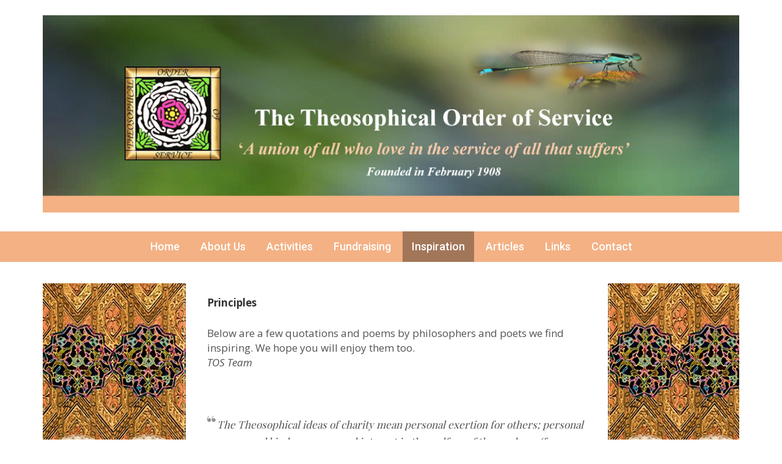

--- FILE ---
content_type: text/html; charset=UTF-8
request_url: https://tos.theosophicalsociety.org.uk/inspiration
body_size: 8608
content:
    <!DOCTYPE html>
    <html lang="en-US">
    <head>

    <meta charset="UTF-8">
    <meta name="viewport" content="width=device-width, initial-scale=1">
    <link rel="profile" href="http://gmpg.org/xfn/11">
    <title>Inspiration</title>
<meta name='robots' content='max-image-preview:large' />
<link rel='dns-prefetch' href='//fonts.googleapis.com' />
<link rel='dns-prefetch' href='//s.w.org' />
<link rel="alternate" type="application/rss+xml" title=" &raquo; Feed" href="https://tos.theosophicalsociety.org.uk/feed" />
<link rel="alternate" type="application/rss+xml" title=" &raquo; Comments Feed" href="https://tos.theosophicalsociety.org.uk/comments/feed" />
		<script type="text/javascript">
			window._wpemojiSettings = {"baseUrl":"https:\/\/s.w.org\/images\/core\/emoji\/13.0.1\/72x72\/","ext":".png","svgUrl":"https:\/\/s.w.org\/images\/core\/emoji\/13.0.1\/svg\/","svgExt":".svg","source":{"concatemoji":"https:\/\/tos.theosophicalsociety.org.uk\/wp-includes\/js\/wp-emoji-release.min.js?ver=5.7.14"}};
			!function(e,a,t){var n,r,o,i=a.createElement("canvas"),p=i.getContext&&i.getContext("2d");function s(e,t){var a=String.fromCharCode;p.clearRect(0,0,i.width,i.height),p.fillText(a.apply(this,e),0,0);e=i.toDataURL();return p.clearRect(0,0,i.width,i.height),p.fillText(a.apply(this,t),0,0),e===i.toDataURL()}function c(e){var t=a.createElement("script");t.src=e,t.defer=t.type="text/javascript",a.getElementsByTagName("head")[0].appendChild(t)}for(o=Array("flag","emoji"),t.supports={everything:!0,everythingExceptFlag:!0},r=0;r<o.length;r++)t.supports[o[r]]=function(e){if(!p||!p.fillText)return!1;switch(p.textBaseline="top",p.font="600 32px Arial",e){case"flag":return s([127987,65039,8205,9895,65039],[127987,65039,8203,9895,65039])?!1:!s([55356,56826,55356,56819],[55356,56826,8203,55356,56819])&&!s([55356,57332,56128,56423,56128,56418,56128,56421,56128,56430,56128,56423,56128,56447],[55356,57332,8203,56128,56423,8203,56128,56418,8203,56128,56421,8203,56128,56430,8203,56128,56423,8203,56128,56447]);case"emoji":return!s([55357,56424,8205,55356,57212],[55357,56424,8203,55356,57212])}return!1}(o[r]),t.supports.everything=t.supports.everything&&t.supports[o[r]],"flag"!==o[r]&&(t.supports.everythingExceptFlag=t.supports.everythingExceptFlag&&t.supports[o[r]]);t.supports.everythingExceptFlag=t.supports.everythingExceptFlag&&!t.supports.flag,t.DOMReady=!1,t.readyCallback=function(){t.DOMReady=!0},t.supports.everything||(n=function(){t.readyCallback()},a.addEventListener?(a.addEventListener("DOMContentLoaded",n,!1),e.addEventListener("load",n,!1)):(e.attachEvent("onload",n),a.attachEvent("onreadystatechange",function(){"complete"===a.readyState&&t.readyCallback()})),(n=t.source||{}).concatemoji?c(n.concatemoji):n.wpemoji&&n.twemoji&&(c(n.twemoji),c(n.wpemoji)))}(window,document,window._wpemojiSettings);
		</script>
		<style type="text/css">
img.wp-smiley,
img.emoji {
	display: inline !important;
	border: none !important;
	box-shadow: none !important;
	height: 1em !important;
	width: 1em !important;
	margin: 0 .07em !important;
	vertical-align: -0.1em !important;
	background: none !important;
	padding: 0 !important;
}
</style>
	<link rel='stylesheet' id='wp-block-library-css'  href='https://tos.theosophicalsociety.org.uk/wp-includes/css/dist/block-library/style.min.css?ver=5.7.14' type='text/css' media='all' />
<link rel='stylesheet' id='siteorigin-panels-front-css'  href='https://tos.theosophicalsociety.org.uk/wp-content/plugins/siteorigin-panels/css/front-flex.min.css?ver=2.31.8' type='text/css' media='all' />
<link rel='stylesheet' id='font-awesome-css'  href='https://tos.theosophicalsociety.org.uk/wp-content/themes/excel-blog/css/font-awesome.css?ver=4.7.0' type='text/css' media='all' />
<link rel='stylesheet' id='owl-carousel-css'  href='https://tos.theosophicalsociety.org.uk/wp-content/themes/excel-blog/css/owl.carousel.css?ver=2.2.1' type='text/css' media='all' />
<link rel='stylesheet' id='animate-css'  href='https://tos.theosophicalsociety.org.uk/wp-content/themes/excel-blog/css/animate.css?ver=3.5.2' type='text/css' media='all' />
<link rel='stylesheet' id='meanmenu-css'  href='https://tos.theosophicalsociety.org.uk/wp-content/themes/excel-blog/css/meanmenu.css?ver=2.0.7' type='text/css' media='all' />
<link rel='stylesheet' id='chld_thm_cfg_parent-css'  href='https://tos.theosophicalsociety.org.uk/wp-content/themes/excel-blog/style.css?ver=5.7.14' type='text/css' media='all' />
<link rel='stylesheet' id='excel-blog-google-fonts-css'  href='//fonts.googleapis.com/css?family=Open+Sans%3A400%2C400i%2C700%2C700i%7CPlayfair+Display%7CRoboto%3A400%2C500%2C700&#038;ver=5.7.14' type='text/css' media='all' />
<link rel='stylesheet' id='excel-blog-style-css'  href='https://tos.theosophicalsociety.org.uk/wp-content/themes/excel-blog-child/style.css?ver=1.0.9.1544621261' type='text/css' media='all' />
<link rel='stylesheet' id='jquery-lazyloadxt-spinner-css-css'  href='//tos.theosophicalsociety.org.uk/wp-content/plugins/a3-lazy-load/assets/css/jquery.lazyloadxt.spinner.css?ver=5.7.14' type='text/css' media='all' />
<script type='text/javascript' src='https://tos.theosophicalsociety.org.uk/wp-includes/js/jquery/jquery.min.js?ver=3.5.1' id='jquery-core-js'></script>
<script type='text/javascript' src='https://tos.theosophicalsociety.org.uk/wp-includes/js/jquery/jquery-migrate.min.js?ver=3.3.2' id='jquery-migrate-js'></script>
<link rel="https://api.w.org/" href="https://tos.theosophicalsociety.org.uk/wp-json/" /><link rel="alternate" type="application/json" href="https://tos.theosophicalsociety.org.uk/wp-json/wp/v2/pages/47" /><link rel="EditURI" type="application/rsd+xml" title="RSD" href="https://tos.theosophicalsociety.org.uk/xmlrpc.php?rsd" />
<link rel="wlwmanifest" type="application/wlwmanifest+xml" href="https://tos.theosophicalsociety.org.uk/wp-includes/wlwmanifest.xml" /> 
<meta name="generator" content="WordPress 5.7.14" />
<link rel="canonical" href="https://tos.theosophicalsociety.org.uk/inspiration" />
<link rel='shortlink' href='https://tos.theosophicalsociety.org.uk/?p=47' />
		<!-- Custom Logo: hide header text -->
		<style id="custom-logo-css" type="text/css">
			.site-title, .site-description {
				position: absolute;
				clip: rect(1px, 1px, 1px, 1px);
			}
		</style>
		<link rel="alternate" type="application/json+oembed" href="https://tos.theosophicalsociety.org.uk/wp-json/oembed/1.0/embed?url=https%3A%2F%2Ftos.theosophicalsociety.org.uk%2Finspiration" />
<link rel="alternate" type="text/xml+oembed" href="https://tos.theosophicalsociety.org.uk/wp-json/oembed/1.0/embed?url=https%3A%2F%2Ftos.theosophicalsociety.org.uk%2Finspiration&#038;format=xml" />
<style type="text/css">.recentcomments a{display:inline !important;padding:0 !important;margin:0 !important;}</style><style type="text/css">.broken_link, a.broken_link {
	text-decoration: line-through;
}</style><style media="all" id="siteorigin-panels-layouts-head">/* Layout 47 */ #pgc-47-0-0 { width:20%;width:calc(20% - ( 0.8 * 30px ) ) } #pgc-47-0-1 { width:61.6625%;width:calc(61.6625% - ( 0.3833748960931 * 30px ) ) } #pgc-47-0-2 { width:18.3375%;width:calc(18.3375% - ( 0.8166251039069 * 30px ) ) } #pl-47 .so-panel { margin-bottom:30px } #pl-47 .so-panel:last-of-type { margin-bottom:0px } #pg-47-0> .panel-row-style { background-image:url(https://tos.theosophicalsociety.org.uk/wp-content/uploads/2018/12/Poems-Border.jpg);background-repeat:repeat } #pg-47-0.panel-has-style > .panel-row-style, #pg-47-0.panel-no-style { -webkit-align-items:flex-start;align-items:flex-start } #pgc-47-0-1> .panel-cell-style { background-color:#ffffff } #pgc-47-0-1 , #pgc-47-0-2 { align-self:auto } #panel-47-0-1-0> .panel-widget-style { padding:20px 35px 20px 35px } @media (max-width:780px){ #pg-47-0.panel-no-style, #pg-47-0.panel-has-style > .panel-row-style, #pg-47-0 { -webkit-flex-direction:column;-ms-flex-direction:column;flex-direction:column } #pg-47-0 > .panel-grid-cell , #pg-47-0 > .panel-row-style > .panel-grid-cell { width:100%;margin-right:0 } #pgc-47-0-0 , #pgc-47-0-1 { margin-bottom:30px } #pl-47 .panel-grid-cell { padding:0 } #pl-47 .panel-grid .panel-grid-cell-empty { display:none } #pl-47 .panel-grid .panel-grid-cell-mobile-last { margin-bottom:0px } #pgc-47-0-1> .panel-cell-style { padding:20px 30px 20px 30px } #panel-47-0-1-0> .panel-widget-style { padding:20px 35px 20px 35px }  } </style><link rel="icon" href="https://tos.theosophicalsociety.org.uk/wp-content/uploads/2018/12/cropped-TOS-Logo-32x32.jpg" sizes="32x32" />
<link rel="icon" href="https://tos.theosophicalsociety.org.uk/wp-content/uploads/2018/12/cropped-TOS-Logo-192x192.jpg" sizes="192x192" />
<link rel="apple-touch-icon" href="https://tos.theosophicalsociety.org.uk/wp-content/uploads/2018/12/cropped-TOS-Logo-180x180.jpg" />
<meta name="msapplication-TileImage" content="https://tos.theosophicalsociety.org.uk/wp-content/uploads/2018/12/cropped-TOS-Logo-270x270.jpg" />
		<style type="text/css" id="wp-custom-css">
			#content {
	padding: 10px 0 77px;}
#primary .page .entry-content blockquote {background-size:14px;
padding: 0 0 0 16px;}		</style>
		</head>

<body class="page-template page-template-full-width page-template-full-width-php page page-id-47 wp-custom-logo siteorigin-panels siteorigin-panels-before-js full-width">

    <div id="page" class="site">
        <header id="masthead" class="site-header" role="banner">
        <div class="container">
        <div class="site-branding">
            <a href="https://tos.theosophicalsociety.org.uk/" class="custom-logo-link" rel="home"><img width="2416" height="684" src="https://tos.theosophicalsociety.org.uk/wp-content/uploads/2018/12/TOS-Banner.jpg" class="custom-logo" alt="" srcset="https://tos.theosophicalsociety.org.uk/wp-content/uploads/2018/12/TOS-Banner.jpg 2416w, https://tos.theosophicalsociety.org.uk/wp-content/uploads/2018/12/TOS-Banner-300x85.jpg 300w, https://tos.theosophicalsociety.org.uk/wp-content/uploads/2018/12/TOS-Banner-768x217.jpg 768w, https://tos.theosophicalsociety.org.uk/wp-content/uploads/2018/12/TOS-Banner-1024x290.jpg 1024w" sizes="(max-width: 2416px) 100vw, 2416px" /></a>            <h1 class="site-title"><a href="https://tos.theosophicalsociety.org.uk/" rel="home"></a></h1>
					</div><!-- .site-branding -->
    </div>
        <div class="nav-holder">
        <div class="container">
            <nav id="site-navigation" class="main-navigation" role="navigation">			
    			<div class="menu-main-container"><ul id="primary-menu" class="menu"><li id="menu-item-16" class="menu-item menu-item-type-post_type menu-item-object-page menu-item-home menu-item-16"><a href="https://tos.theosophicalsociety.org.uk/">Home</a></li>
<li id="menu-item-56" class="menu-item menu-item-type-post_type menu-item-object-page menu-item-56"><a href="https://tos.theosophicalsociety.org.uk/about-us">About Us</a></li>
<li id="menu-item-220" class="menu-item menu-item-type-custom menu-item-object-custom menu-item-has-children menu-item-220"><a href="#">Activities</a>
<ul class="sub-menu">
	<li id="menu-item-57" class="menu-item menu-item-type-post_type menu-item-object-page menu-item-57"><a href="https://tos.theosophicalsociety.org.uk/activities">What we do</a></li>
	<li id="menu-item-117" class="menu-item menu-item-type-post_type menu-item-object-page menu-item-117"><a href="https://tos.theosophicalsociety.org.uk/teddys">Teddies for Tragedies</a></li>
</ul>
</li>
<li id="menu-item-19" class="menu-item menu-item-type-post_type menu-item-object-page menu-item-19"><a href="https://tos.theosophicalsociety.org.uk/fundraising">Fundraising</a></li>
<li id="menu-item-58" class="menu-item menu-item-type-post_type menu-item-object-page current-menu-item page_item page-item-47 current_page_item menu-item-58"><a href="https://tos.theosophicalsociety.org.uk/inspiration" aria-current="page">Inspiration</a></li>
<li id="menu-item-192" class="menu-item menu-item-type-custom menu-item-object-custom menu-item-has-children menu-item-192"><a href="#">Articles</a>
<ul class="sub-menu">
	<li id="menu-item-122" class="menu-item menu-item-type-custom menu-item-object-custom menu-item-122"><a target="_blank" rel="noopener" href="https://tos.theosophicalsociety.org.uk/wp-content/uploads/Articles/Kinship%20and%20Community.pdf">Kinship and Community</a></li>
	<li id="menu-item-123" class="menu-item menu-item-type-custom menu-item-object-custom menu-item-123"><a target="_blank" rel="noopener" href="https://tos.theosophicalsociety.org.uk/wp-content/uploads/Articles/Right%20Relations.pdf">Right Relations</a></li>
	<li id="menu-item-124" class="menu-item menu-item-type-custom menu-item-object-custom menu-item-124"><a target="_blank" rel="noopener" href="https://tos.theosophicalsociety.org.uk/wp-content/uploads/Articles/Service%20as%20a%20Sacred%20Labour.pdf">Service as a Sacred Labour</a></li>
	<li id="menu-item-125" class="menu-item menu-item-type-custom menu-item-object-custom menu-item-125"><a target="_blank" rel="noopener" href="https://tos.theosophicalsociety.org.uk/wp-content/uploads/Articles/The%20Compassionate%20Mind.pdf">The Compassionate Mind</a></li>
	<li id="menu-item-126" class="menu-item menu-item-type-custom menu-item-object-custom menu-item-126"><a target="_blank" rel="noopener" href="https://tos.theosophicalsociety.org.uk/wp-content/uploads/Articles/TOS%20and%20the%20Theosophical%20Society.pdf">TOS and the Theosophical Society</a></li>
	<li id="menu-item-127" class="menu-item menu-item-type-custom menu-item-object-custom menu-item-127"><a target="_blank" rel="noopener" href="https://tos.theosophicalsociety.org.uk/wp-content/uploads/Articles/TOS%20Origins%20&#038;%20Early%20History.pdf">TOS Origins &#038; Early History.pdf</a></li>
	<li id="menu-item-128" class="menu-item menu-item-type-custom menu-item-object-custom menu-item-128"><a target="_blank" rel="noopener" href="https://tos.theosophicalsociety.org.uk/wp-content/uploads/Articles/Universal%20Brotherhood%20in%20Action.pdf">Universal Brotherhood in Action</a></li>
	<li id="menu-item-129" class="menu-item menu-item-type-custom menu-item-object-custom menu-item-129"><a target="_blank" rel="noopener" href="https://tos.theosophicalsociety.org.uk/wp-content/uploads/Articles/What%20is%20Truly%20Theosophical%20Service.pdf">What is Truly Theosophical Service</a></li>
</ul>
</li>
<li id="menu-item-59" class="menu-item menu-item-type-post_type menu-item-object-page menu-item-59"><a href="https://tos.theosophicalsociety.org.uk/links">Links</a></li>
<li id="menu-item-60" class="menu-item menu-item-type-post_type menu-item-object-page menu-item-60"><a href="https://tos.theosophicalsociety.org.uk/contact">Contact</a></li>
</ul></div>    		</nav><!-- #site-navigation -->
        </div>
    </div>
        </header>
        <div id="content" class="site-content">
        <div class="container">
            <div class="row">
    
	<div id="primary" class="content-area">
		<main id="main" class="site-main" role="main">

			
<article id="post-47" class="post-47 page type-page status-publish hentry">
	
        
    <div class="text-holder">    
        
        <header class="entry-header">
    		    	</header><!-- .entry-header -->
    
    	<div class="entry-content">
    		<div id="pl-47"  class="panel-layout" ><div id="pg-47-0"  class="panel-grid panel-has-style" ><div class="panel-row-style panel-row-style-for-47-0" ><div id="pgc-47-0-0"  class="panel-grid-cell panel-grid-cell-empty" ></div><div id="pgc-47-0-1"  class="panel-grid-cell panel-grid-cell-mobile-last" ><div class="panel-cell-style panel-cell-style-for-47-0-1" ><div id="panel-47-0-1-0" class="so-panel widget widget_sow-editor panel-first-child panel-last-child" data-index="0" ><div class="panel-widget-style panel-widget-style-for-47-0-1-0" ><div
			
			class="so-widget-sow-editor so-widget-sow-editor-base"
			
		>
<div class="siteorigin-widget-tinymce textwidget">
	<p><strong>Principles </strong></p>
<p style="text-align: left;">Below are a few quotations and poems by philosophers and poets we find inspiring. We hope you will enjoy them too.<br />
<em>TOS Team</em></p>
<p>&nbsp;</p>
<blockquote><p>The Theosophical ideas of charity mean personal exertion for others; personal mercy and kindness; personal interest in the welfare of those who suffer; personal sympathy, forethought and assistance in their troubles or needs.</p></blockquote>
<p style="text-align: right;"><strong><em>        H.P. Blavatsky.</em></strong></p>
<blockquote><p>A human being is part of the whole, called by us "Universe," a part limited in time and space. He experiences himself, his thoughts and feelings as something separated from the rest - a kind of optical delusion of his consciousness. This delusion is a kind of prison for us, restricting us to our personal desires and to affection for a few persons nearest to us. Our task must be to free ourselves from this prison by widening our circle of compassion to embrace all living creatures and the whole of nature in its beauty.</p></blockquote>
<p style="text-align: right;"><strong><em>        Albert Einstein.</em></strong></p>
<blockquote><p>Let not the fierce sun dry one tear of pain before thyself hast wiped it from the sufferer's eye. But let each burning human tear drop on thy heart and there remain, nor ever brush it off, until the pain that caused it is removed.</p></blockquote>
<p style="text-align: right;"><strong><em>        H.P. Blavatsky.</em></strong></p>
<blockquote><p>Theosophy must not represent merely a collection of moral verities, a bundle of metaphysical ethics epitomized in theoretical dissertation. Theosophy must be made practical, and has, therefore to be disencumbered of useless discussion.... It has to find objective expression in an all-embracing code of life thoroughly impregnated with its spirit -- the spirits of mutual tolerance, charity and love. Its followers have to set the example of a firmly outlined and as firmly applied morality before they get the right to point out, even in a spirit of kindness, the absence of a like ethical unity and singleness of purpose in other associations and individuals.</p></blockquote>
<p style="text-align: right;"><strong>A letter from an Elder Brother from ‘Letters from the Masters of the Wisdom’,<br />
Second Series, edited by C. Jinarajadasa.</strong></p>
<blockquote><p>I do not think the measure of a civilization is how tall its buildings of concrete are, But rather how well its people have learned to relate to their environment and fellow man.</p></blockquote>
<p style="text-align: right;"><strong><em>Sun Bear of the Chippewa Tribe</em></strong></p>
<blockquote><p>I slept and dreamed that life was joy;<br />
I awoke and saw that life was service;<br />
I acted and behold, service was joy.</p></blockquote>
<p style="text-align: right;"><strong><em>Rabindranath Tagore.</em></strong></p>
<blockquote><p>Every Theosophist is bound to do his utmost to help on, by all the means in his power, every wise and well-considered social effort which has for its object the amelioration of the condition of the poor. Such efforts should be made with a view to their ultimate social emancipation, or the development of the sense of duty in those who now so often neglect it in nearly every relation of life.</p></blockquote>
<p style="text-align: right;"><strong><em>         H.P. Blavatsky.</em></strong></p>
<blockquote><p>In the Joy of others, lies our own.<br />
In the progress of others, rests our own.<br />
In the good of others, abides our own.<br />
Know this to be the key to peace and happiness.</p></blockquote>
<p style="text-align: right;"><strong><em>Mahatma Gandhi.</em></strong></p>
<blockquote><p>So many paths that wind and wind,<br />
While just the art of being kind<br />
Is all the sad world needs.</p></blockquote>
<p style="text-align: right;"><strong><em>Ella Wheeler Wilcox</em></strong></p>
<blockquote><p>And while I stood there<br />
I saw more than I can tell,<br />
and I understood more than I saw;<br />
for I was seeing in a sacred manner<br />
the shapes of things in the spirit,<br />
and the shape of all shapes as they must<br />
live together like one being.</p></blockquote>
<p style="text-align: right;"><strong><em>Black Elk</em></strong></p>
<blockquote><p>I have just three things to teach:<br />
simplicity, patience, compassion.<br />
These three are your greatest treasures.<br />
Simple in actions and in thoughts,<br />
you return to the source of being.<br />
Patient with both friends and enemies,<br />
you accord with the way things are.<br />
Compassionate toward yourself,<br />
you reconcile all being in the world.</p></blockquote>
<p style="text-align: right;"><strong><em>Lao Tzu</em></strong></p>
<p>&nbsp;</p>
<blockquote><p>On life's journey<br />
Faith is nourishment,<br />
Virtuous deeds are a shelter,<br />
Wisdom is the light by day and<br />
Right mindfulness is the protection by night.<br />
If a man lives a pure life nothing can destroy him;<br />
If he has conquered greed nothing can limit his freedom.</p></blockquote>
<p style="text-align: right;"><strong><em>Buddha</em></strong></p>
<blockquote><p>If you want others to be happy, practice compassion.<br />
If you want to be happy, practice compassion.</p></blockquote>
<p style="text-align: right;"><strong><em>The Dalai Lama</em></strong></p>
<blockquote><p>Humankind has not woven the web of life.<br />
We are but one thread within it.<br />
Whatever we do to the web, we do to ourselves.<br />
All things are bound together.<br />
All things connect.</p></blockquote>
<p style="text-align: right;"><strong>Chief Seattle</strong></p>
<p>&nbsp;</p>
<blockquote><p>Pay no attention to the faults of others,<br />
things done or left undone by others.<br />
Consider only what by oneself<br />
is done or left undone.<br />
The secret of happiness lies in<br />
the mind's release from worldly ties.<br />
Thousands of candles can be lighted<br />
from a single candle,<br />
and the life of the candle will not be shortened.<br />
Happiness never decreases by being shared.</p></blockquote>
<p style="text-align: right;"><strong><em>Buddha</em></strong></p>
<blockquote><p>Pay attention to that unchanging part of yourself.<br />
It is perfect.<br />
At the source of life, and only there,<br />
one finds peace, harmony,<br />
and the undisturbed contentment of bliss.</p></blockquote>
<p style="text-align: right;"><strong><em>Deepak Chopra</em></strong></p>
<p>&nbsp;</p>
<blockquote><p>When all the trees have been cut down,<br />
when all the animals have been hunted,<br />
when all the waters are polluted,<br />
when all the air is unsafe to breathe,<br />
only then will you discover you cannot eat money.</p></blockquote>
<p style="text-align: right;"><strong>Cree Prophecy</strong></p>
<blockquote><p>Are you looking for the Holy One?<br />
I am in the next seat.<br />
My shoulder is against yours.</p></blockquote>
<p style="text-align: right;"><strong><em>Kabir</em></strong></p>
<blockquote><p>The real voyage of discovery<br />
consists not in seeing new landscapes,</p>
<p>but in having new eyes.</p></blockquote>
<p style="text-align: right;"><strong><em>Marcel Proust</em></strong></p>
<blockquote><p>The race of mankind would perish, did they cease to aid each other. From the time that the mother binds the child's head till the moment that some kind assistant wipes the death-damp from the brow of the dying, we cannot exist without mutual help. All, therefore, that need aid have a right to ask it from their fellow-mortals; no one who holds the power of granting can refuse it without guilt.</p></blockquote>
<p style="text-align: right;"><strong><em>Sir Walter Scott.</em></strong></p>
</div>
</div></div></div></div></div><div id="pgc-47-0-2"  class="panel-grid-cell panel-grid-cell-empty" ></div></div></div></div>    	</div><!-- .entry-content -->
    
    	        
    </div><!-- .text-holder -->
    
</article><!-- #post-## -->

		</main><!-- #main -->
	</div><!-- #primary -->

            </div><!-- .row/error-holder -->
        </div><!-- .container -->
    </div><!-- #content -->
        <footer id="colophon" class="site-footer" role="contentinfo">
        <div class="container">
        <div class="footer-bottom">
		<div class="site-info">
        &copy; Copyright 2026 <a href="https://tos.theosophicalsociety.org.uk/"></a>.
                </div>
		
        <div class="site-by">Theme by <a href="http://exceltheme.com" rel="author" target="_blank">Excel Theme</a>. Powered by <a href="https://wordpress.org/" target="_blank">WordPress</a>.</div>
	</div>    
            </div><!-- .container -->
    </footer><!-- #colophon -->
        </div><!-- #page -->
    <script type='text/javascript' src='https://tos.theosophicalsociety.org.uk/wp-content/themes/excel-blog/js/owl.carousel.js?ver=2.2.1' id='owl-carousel-js'></script>
<script type='text/javascript' src='https://tos.theosophicalsociety.org.uk/wp-content/themes/excel-blog/js/jquery.meanmenu.js?ver=2.0.8' id='jquery-meanmenu-js'></script>
<script type='text/javascript' id='excel-blog-custom-js-extra'>
/* <![CDATA[ */
var excel_blog_data = {"banner_auto":"","banner_loop":"1","banner_control":"1","banner_animation":"slide","banner_speed":"700","banner_pause":"6000","bottom_auto":"1","bottom_loop":"1","bottom_control":"1","bottom_speed":"700","bottom_pause":"6000"};
/* ]]> */
</script>
<script type='text/javascript' src='https://tos.theosophicalsociety.org.uk/wp-content/themes/excel-blog/js/custom.js?ver=1.0.9.1544621261' id='excel-blog-custom-js'></script>
<script type='text/javascript' id='jquery-lazyloadxt-js-extra'>
/* <![CDATA[ */
var a3_lazyload_params = {"apply_images":"1","apply_videos":"1"};
/* ]]> */
</script>
<script type='text/javascript' src='//tos.theosophicalsociety.org.uk/wp-content/plugins/a3-lazy-load/assets/js/jquery.lazyloadxt.extra.min.js?ver=2.7.0' id='jquery-lazyloadxt-js'></script>
<script type='text/javascript' src='//tos.theosophicalsociety.org.uk/wp-content/plugins/a3-lazy-load/assets/js/jquery.lazyloadxt.srcset.min.js?ver=2.7.0' id='jquery-lazyloadxt-srcset-js'></script>
<script type='text/javascript' id='jquery-lazyloadxt-extend-js-extra'>
/* <![CDATA[ */
var a3_lazyload_extend_params = {"edgeY":"0","horizontal_container_classnames":""};
/* ]]> */
</script>
<script type='text/javascript' src='//tos.theosophicalsociety.org.uk/wp-content/plugins/a3-lazy-load/assets/js/jquery.lazyloadxt.extend.js?ver=2.7.0' id='jquery-lazyloadxt-extend-js'></script>
<script type='text/javascript' src='https://tos.theosophicalsociety.org.uk/wp-includes/js/wp-embed.min.js?ver=5.7.14' id='wp-embed-js'></script>
<script>document.body.className = document.body.className.replace("siteorigin-panels-before-js","");</script>
</body>
</html>

--- FILE ---
content_type: text/css
request_url: https://tos.theosophicalsociety.org.uk/wp-content/themes/excel-blog-child/style.css?ver=1.0.9.1544621261
body_size: 592
content:
/*
Theme Name: Excel Blog Child
Theme URI: http://exceltheme.com/wordpress-theme/excel-blog/
Template: excel-blog
Author: Excel Theme
Author URI: http://exceltheme.com/
Description: Excel Blog is a simple, clean, personal, morden blog theme for spreading stories. It's totally responsive and adapts to the style in the devices it's viewed on. It's SEO friendly and easy to find on Google and other search engines. It comes with banner slider as well as bottom slider with different theme options. Check theme demo at http://exceltheme.com/demo/excel-blog/, documentation at http://exceltheme.com/documentation/excel-blog/ and get support at http://exceltheme.com/support/.
Tags: Blog,one-column,two-columns,right-sidebar,footer-widgets,custom-background,custom-menu,custom-logo,featured-images,threaded-comments,translation-ready,full-width-template,theme-options
Version: 1.0.9.1544621261
Updated: 2018-12-12 13:27:41

*/

button, input[type="button"], input[type="reset"], input[type="submit"] {
    background-color: #f4b184;
}
.main-navigation ul ul {
    background-color: #f4b184;
}
.main-navigation li:hover > a, .main-navigation li.focus > a, .main-navigation ul li a:hover, .main-navigation ul li a:focus {
    background-color: #a27658;
}
.main-navigation ul ul :hover > a, .main-navigation ul ul .focus > a {
    background-color: #a27658;
}
.main-navigation ul ul a:hover, .main-navigation ul ul a.focus {
    background-color: #a27658 !important;
}
.main-navigation .current_page_item > a, .main-navigation .current-menu-item > a, .main-navigation .current_page_ancestor > a, .main-navigation .current-menu-ancestor > a {
    background-color: #a27658;
}
.nav-holder {
    background-color: #f4b184;
}
